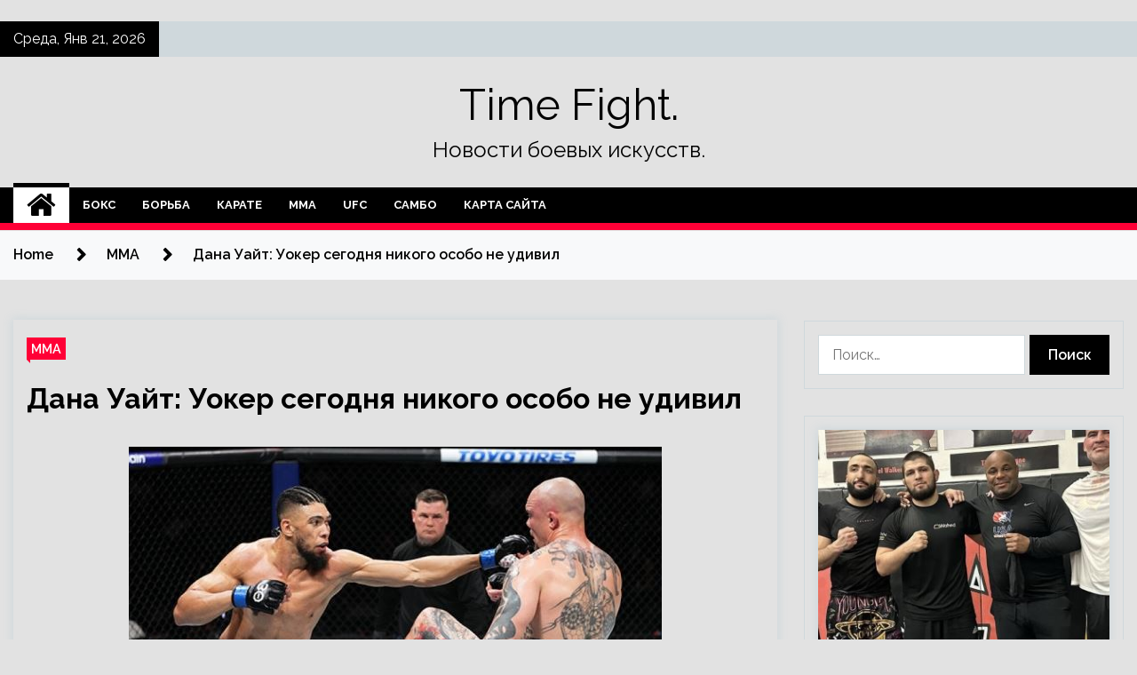

--- FILE ---
content_type: text/html; charset=UTF-8
request_url: http://time-rest.ru/mma/dana-yait-yoker-segodnia-nikogo-osobo-ne-ydivil.html
body_size: 19954
content:
<!doctype html>
<html lang="ru-RU">
<head>
	<meta charset="UTF-8">
	<meta name="viewport" content="width=device-width, initial-scale=1">
	<link rel="profile" href="https://gmpg.org/xfn/11">

	    <style>
        #wpadminbar #wp-admin-bar-p404_free_top_button .ab-icon:before {
            content: "\f103";
            color: red;
            top: 2px;
        }
    </style>
        <style type="text/css">
                    .twp-site-branding .twp-logo,
            .twp-site-branding.twp-overlay .twp-logo,
            .twp-site-branding .twp-logo a,
            .twp-site-branding .twp-logo a:visited
            .twp-site-branding.twp-overlay .twp-logo a,
            .twp-site-branding.twp-overlay .twp-logo a:visited{
                color: #000;
            }
                </style>
<meta name='robots' content='index, follow, max-image-preview:large, max-snippet:-1, max-video-preview:-1' />

	<!-- This site is optimized with the Yoast SEO plugin v24.4 - https://yoast.com/wordpress/plugins/seo/ -->
	<title>Дана Уайт: Уокер сегодня никого особо не удивил - Time Fight.</title>
	<meta name="description" content="Автор: Сибиряк Президент UFC Дана Уайт поделился мнением о поединке Джонни Уокера и Энтони Смита. «Уокер сегодня никого особо не удивил, но он победил, —" />
	<link rel="canonical" href="https://time-rest.ru/mma/dana-yait-yoker-segodnia-nikogo-osobo-ne-ydivil.html" />
	<meta property="og:locale" content="ru_RU" />
	<meta property="og:type" content="article" />
	<meta property="og:title" content="Дана Уайт: Уокер сегодня никого особо не удивил - Time Fight." />
	<meta property="og:description" content="Автор: Сибиряк Президент UFC Дана Уайт поделился мнением о поединке Джонни Уокера и Энтони Смита. «Уокер сегодня никого особо не удивил, но он победил, —" />
	<meta property="og:url" content="https://time-rest.ru/mma/dana-yait-yoker-segodnia-nikogo-osobo-ne-ydivil.html" />
	<meta property="og:site_name" content="Time Fight." />
	<meta property="article:published_time" content="2023-05-14T23:10:03+00:00" />
	<meta property="og:image" content="https://time-rest.ru/wp-content/uploads/2023/05/dana-uajt-uoker-segodnja-nikogo-osobo-ne-udivil-6549057.jpg" />
	<meta property="og:image:width" content="600" />
	<meta property="og:image:height" content="283" />
	<meta property="og:image:type" content="image/jpeg" />
	<meta name="author" content="admin" />
	<meta name="twitter:card" content="summary_large_image" />
	<meta name="twitter:label1" content="Написано автором" />
	<meta name="twitter:data1" content="admin" />
	<script type="application/ld+json" class="yoast-schema-graph">{"@context":"https://schema.org","@graph":[{"@type":"WebPage","@id":"https://time-rest.ru/mma/dana-yait-yoker-segodnia-nikogo-osobo-ne-ydivil.html","url":"https://time-rest.ru/mma/dana-yait-yoker-segodnia-nikogo-osobo-ne-ydivil.html","name":"Дана Уайт: Уокер сегодня никого особо не удивил - Time Fight.","isPartOf":{"@id":"http://time-rest.ru/#website"},"primaryImageOfPage":{"@id":"https://time-rest.ru/mma/dana-yait-yoker-segodnia-nikogo-osobo-ne-ydivil.html#primaryimage"},"image":{"@id":"https://time-rest.ru/mma/dana-yait-yoker-segodnia-nikogo-osobo-ne-ydivil.html#primaryimage"},"thumbnailUrl":"http://time-rest.ru/wp-content/uploads/2023/05/dana-uajt-uoker-segodnja-nikogo-osobo-ne-udivil-6549057.jpg","datePublished":"2023-05-14T23:10:03+00:00","author":{"@id":"http://time-rest.ru/#/schema/person/1ee2e07b13e21750fe7960fd7b299bb1"},"description":"Автор: Сибиряк Президент UFC Дана Уайт поделился мнением о поединке Джонни Уокера и Энтони Смита. «Уокер сегодня никого особо не удивил, но он победил, —","breadcrumb":{"@id":"https://time-rest.ru/mma/dana-yait-yoker-segodnia-nikogo-osobo-ne-ydivil.html#breadcrumb"},"inLanguage":"ru-RU","potentialAction":[{"@type":"ReadAction","target":["https://time-rest.ru/mma/dana-yait-yoker-segodnia-nikogo-osobo-ne-ydivil.html"]}]},{"@type":"ImageObject","inLanguage":"ru-RU","@id":"https://time-rest.ru/mma/dana-yait-yoker-segodnia-nikogo-osobo-ne-ydivil.html#primaryimage","url":"http://time-rest.ru/wp-content/uploads/2023/05/dana-uajt-uoker-segodnja-nikogo-osobo-ne-udivil-6549057.jpg","contentUrl":"http://time-rest.ru/wp-content/uploads/2023/05/dana-uajt-uoker-segodnja-nikogo-osobo-ne-udivil-6549057.jpg","width":600,"height":283},{"@type":"BreadcrumbList","@id":"https://time-rest.ru/mma/dana-yait-yoker-segodnia-nikogo-osobo-ne-ydivil.html#breadcrumb","itemListElement":[{"@type":"ListItem","position":1,"name":"Главная страница","item":"http://time-rest.ru/"},{"@type":"ListItem","position":2,"name":"Дана Уайт: Уокер сегодня никого особо не удивил"}]},{"@type":"WebSite","@id":"http://time-rest.ru/#website","url":"http://time-rest.ru/","name":"Time Fight.","description":"Новости боевых искусств.","potentialAction":[{"@type":"SearchAction","target":{"@type":"EntryPoint","urlTemplate":"http://time-rest.ru/?s={search_term_string}"},"query-input":{"@type":"PropertyValueSpecification","valueRequired":true,"valueName":"search_term_string"}}],"inLanguage":"ru-RU"},{"@type":"Person","@id":"http://time-rest.ru/#/schema/person/1ee2e07b13e21750fe7960fd7b299bb1","name":"admin","image":{"@type":"ImageObject","inLanguage":"ru-RU","@id":"http://time-rest.ru/#/schema/person/image/","url":"https://secure.gravatar.com/avatar/5fdb85cac86e45de2473cae2fb150b8501f466c267d3d07ed0727a97153d5b64?s=96&d=mm&r=g","contentUrl":"https://secure.gravatar.com/avatar/5fdb85cac86e45de2473cae2fb150b8501f466c267d3d07ed0727a97153d5b64?s=96&d=mm&r=g","caption":"admin"},"sameAs":["http://time-rest.ru"],"url":"http://time-rest.ru/author/admin"}]}</script>
	<!-- / Yoast SEO plugin. -->


<link rel='dns-prefetch' href='//fonts.googleapis.com' />
<link rel="alternate" type="application/rss+xml" title="Time Fight. &raquo; Лента" href="http://time-rest.ru/feed" />
<link rel="alternate" title="oEmbed (JSON)" type="application/json+oembed" href="http://time-rest.ru/wp-json/oembed/1.0/embed?url=http%3A%2F%2Ftime-rest.ru%2Fmma%2Fdana-yait-yoker-segodnia-nikogo-osobo-ne-ydivil.html" />
<link rel="alternate" title="oEmbed (XML)" type="text/xml+oembed" href="http://time-rest.ru/wp-json/oembed/1.0/embed?url=http%3A%2F%2Ftime-rest.ru%2Fmma%2Fdana-yait-yoker-segodnia-nikogo-osobo-ne-ydivil.html&#038;format=xml" />
<style id='wp-img-auto-sizes-contain-inline-css' type='text/css'>
img:is([sizes=auto i],[sizes^="auto," i]){contain-intrinsic-size:3000px 1500px}
/*# sourceURL=wp-img-auto-sizes-contain-inline-css */
</style>
<style id='wp-emoji-styles-inline-css' type='text/css'>

	img.wp-smiley, img.emoji {
		display: inline !important;
		border: none !important;
		box-shadow: none !important;
		height: 1em !important;
		width: 1em !important;
		margin: 0 0.07em !important;
		vertical-align: -0.1em !important;
		background: none !important;
		padding: 0 !important;
	}
/*# sourceURL=wp-emoji-styles-inline-css */
</style>
<style id='wp-block-library-inline-css' type='text/css'>
:root{--wp-block-synced-color:#7a00df;--wp-block-synced-color--rgb:122,0,223;--wp-bound-block-color:var(--wp-block-synced-color);--wp-editor-canvas-background:#ddd;--wp-admin-theme-color:#007cba;--wp-admin-theme-color--rgb:0,124,186;--wp-admin-theme-color-darker-10:#006ba1;--wp-admin-theme-color-darker-10--rgb:0,107,160.5;--wp-admin-theme-color-darker-20:#005a87;--wp-admin-theme-color-darker-20--rgb:0,90,135;--wp-admin-border-width-focus:2px}@media (min-resolution:192dpi){:root{--wp-admin-border-width-focus:1.5px}}.wp-element-button{cursor:pointer}:root .has-very-light-gray-background-color{background-color:#eee}:root .has-very-dark-gray-background-color{background-color:#313131}:root .has-very-light-gray-color{color:#eee}:root .has-very-dark-gray-color{color:#313131}:root .has-vivid-green-cyan-to-vivid-cyan-blue-gradient-background{background:linear-gradient(135deg,#00d084,#0693e3)}:root .has-purple-crush-gradient-background{background:linear-gradient(135deg,#34e2e4,#4721fb 50%,#ab1dfe)}:root .has-hazy-dawn-gradient-background{background:linear-gradient(135deg,#faaca8,#dad0ec)}:root .has-subdued-olive-gradient-background{background:linear-gradient(135deg,#fafae1,#67a671)}:root .has-atomic-cream-gradient-background{background:linear-gradient(135deg,#fdd79a,#004a59)}:root .has-nightshade-gradient-background{background:linear-gradient(135deg,#330968,#31cdcf)}:root .has-midnight-gradient-background{background:linear-gradient(135deg,#020381,#2874fc)}:root{--wp--preset--font-size--normal:16px;--wp--preset--font-size--huge:42px}.has-regular-font-size{font-size:1em}.has-larger-font-size{font-size:2.625em}.has-normal-font-size{font-size:var(--wp--preset--font-size--normal)}.has-huge-font-size{font-size:var(--wp--preset--font-size--huge)}.has-text-align-center{text-align:center}.has-text-align-left{text-align:left}.has-text-align-right{text-align:right}.has-fit-text{white-space:nowrap!important}#end-resizable-editor-section{display:none}.aligncenter{clear:both}.items-justified-left{justify-content:flex-start}.items-justified-center{justify-content:center}.items-justified-right{justify-content:flex-end}.items-justified-space-between{justify-content:space-between}.screen-reader-text{border:0;clip-path:inset(50%);height:1px;margin:-1px;overflow:hidden;padding:0;position:absolute;width:1px;word-wrap:normal!important}.screen-reader-text:focus{background-color:#ddd;clip-path:none;color:#444;display:block;font-size:1em;height:auto;left:5px;line-height:normal;padding:15px 23px 14px;text-decoration:none;top:5px;width:auto;z-index:100000}html :where(.has-border-color){border-style:solid}html :where([style*=border-top-color]){border-top-style:solid}html :where([style*=border-right-color]){border-right-style:solid}html :where([style*=border-bottom-color]){border-bottom-style:solid}html :where([style*=border-left-color]){border-left-style:solid}html :where([style*=border-width]){border-style:solid}html :where([style*=border-top-width]){border-top-style:solid}html :where([style*=border-right-width]){border-right-style:solid}html :where([style*=border-bottom-width]){border-bottom-style:solid}html :where([style*=border-left-width]){border-left-style:solid}html :where(img[class*=wp-image-]){height:auto;max-width:100%}:where(figure){margin:0 0 1em}html :where(.is-position-sticky){--wp-admin--admin-bar--position-offset:var(--wp-admin--admin-bar--height,0px)}@media screen and (max-width:600px){html :where(.is-position-sticky){--wp-admin--admin-bar--position-offset:0px}}

/*# sourceURL=wp-block-library-inline-css */
</style><style id='global-styles-inline-css' type='text/css'>
:root{--wp--preset--aspect-ratio--square: 1;--wp--preset--aspect-ratio--4-3: 4/3;--wp--preset--aspect-ratio--3-4: 3/4;--wp--preset--aspect-ratio--3-2: 3/2;--wp--preset--aspect-ratio--2-3: 2/3;--wp--preset--aspect-ratio--16-9: 16/9;--wp--preset--aspect-ratio--9-16: 9/16;--wp--preset--color--black: #000000;--wp--preset--color--cyan-bluish-gray: #abb8c3;--wp--preset--color--white: #ffffff;--wp--preset--color--pale-pink: #f78da7;--wp--preset--color--vivid-red: #cf2e2e;--wp--preset--color--luminous-vivid-orange: #ff6900;--wp--preset--color--luminous-vivid-amber: #fcb900;--wp--preset--color--light-green-cyan: #7bdcb5;--wp--preset--color--vivid-green-cyan: #00d084;--wp--preset--color--pale-cyan-blue: #8ed1fc;--wp--preset--color--vivid-cyan-blue: #0693e3;--wp--preset--color--vivid-purple: #9b51e0;--wp--preset--gradient--vivid-cyan-blue-to-vivid-purple: linear-gradient(135deg,rgb(6,147,227) 0%,rgb(155,81,224) 100%);--wp--preset--gradient--light-green-cyan-to-vivid-green-cyan: linear-gradient(135deg,rgb(122,220,180) 0%,rgb(0,208,130) 100%);--wp--preset--gradient--luminous-vivid-amber-to-luminous-vivid-orange: linear-gradient(135deg,rgb(252,185,0) 0%,rgb(255,105,0) 100%);--wp--preset--gradient--luminous-vivid-orange-to-vivid-red: linear-gradient(135deg,rgb(255,105,0) 0%,rgb(207,46,46) 100%);--wp--preset--gradient--very-light-gray-to-cyan-bluish-gray: linear-gradient(135deg,rgb(238,238,238) 0%,rgb(169,184,195) 100%);--wp--preset--gradient--cool-to-warm-spectrum: linear-gradient(135deg,rgb(74,234,220) 0%,rgb(151,120,209) 20%,rgb(207,42,186) 40%,rgb(238,44,130) 60%,rgb(251,105,98) 80%,rgb(254,248,76) 100%);--wp--preset--gradient--blush-light-purple: linear-gradient(135deg,rgb(255,206,236) 0%,rgb(152,150,240) 100%);--wp--preset--gradient--blush-bordeaux: linear-gradient(135deg,rgb(254,205,165) 0%,rgb(254,45,45) 50%,rgb(107,0,62) 100%);--wp--preset--gradient--luminous-dusk: linear-gradient(135deg,rgb(255,203,112) 0%,rgb(199,81,192) 50%,rgb(65,88,208) 100%);--wp--preset--gradient--pale-ocean: linear-gradient(135deg,rgb(255,245,203) 0%,rgb(182,227,212) 50%,rgb(51,167,181) 100%);--wp--preset--gradient--electric-grass: linear-gradient(135deg,rgb(202,248,128) 0%,rgb(113,206,126) 100%);--wp--preset--gradient--midnight: linear-gradient(135deg,rgb(2,3,129) 0%,rgb(40,116,252) 100%);--wp--preset--font-size--small: 13px;--wp--preset--font-size--medium: 20px;--wp--preset--font-size--large: 36px;--wp--preset--font-size--x-large: 42px;--wp--preset--spacing--20: 0.44rem;--wp--preset--spacing--30: 0.67rem;--wp--preset--spacing--40: 1rem;--wp--preset--spacing--50: 1.5rem;--wp--preset--spacing--60: 2.25rem;--wp--preset--spacing--70: 3.38rem;--wp--preset--spacing--80: 5.06rem;--wp--preset--shadow--natural: 6px 6px 9px rgba(0, 0, 0, 0.2);--wp--preset--shadow--deep: 12px 12px 50px rgba(0, 0, 0, 0.4);--wp--preset--shadow--sharp: 6px 6px 0px rgba(0, 0, 0, 0.2);--wp--preset--shadow--outlined: 6px 6px 0px -3px rgb(255, 255, 255), 6px 6px rgb(0, 0, 0);--wp--preset--shadow--crisp: 6px 6px 0px rgb(0, 0, 0);}:where(.is-layout-flex){gap: 0.5em;}:where(.is-layout-grid){gap: 0.5em;}body .is-layout-flex{display: flex;}.is-layout-flex{flex-wrap: wrap;align-items: center;}.is-layout-flex > :is(*, div){margin: 0;}body .is-layout-grid{display: grid;}.is-layout-grid > :is(*, div){margin: 0;}:where(.wp-block-columns.is-layout-flex){gap: 2em;}:where(.wp-block-columns.is-layout-grid){gap: 2em;}:where(.wp-block-post-template.is-layout-flex){gap: 1.25em;}:where(.wp-block-post-template.is-layout-grid){gap: 1.25em;}.has-black-color{color: var(--wp--preset--color--black) !important;}.has-cyan-bluish-gray-color{color: var(--wp--preset--color--cyan-bluish-gray) !important;}.has-white-color{color: var(--wp--preset--color--white) !important;}.has-pale-pink-color{color: var(--wp--preset--color--pale-pink) !important;}.has-vivid-red-color{color: var(--wp--preset--color--vivid-red) !important;}.has-luminous-vivid-orange-color{color: var(--wp--preset--color--luminous-vivid-orange) !important;}.has-luminous-vivid-amber-color{color: var(--wp--preset--color--luminous-vivid-amber) !important;}.has-light-green-cyan-color{color: var(--wp--preset--color--light-green-cyan) !important;}.has-vivid-green-cyan-color{color: var(--wp--preset--color--vivid-green-cyan) !important;}.has-pale-cyan-blue-color{color: var(--wp--preset--color--pale-cyan-blue) !important;}.has-vivid-cyan-blue-color{color: var(--wp--preset--color--vivid-cyan-blue) !important;}.has-vivid-purple-color{color: var(--wp--preset--color--vivid-purple) !important;}.has-black-background-color{background-color: var(--wp--preset--color--black) !important;}.has-cyan-bluish-gray-background-color{background-color: var(--wp--preset--color--cyan-bluish-gray) !important;}.has-white-background-color{background-color: var(--wp--preset--color--white) !important;}.has-pale-pink-background-color{background-color: var(--wp--preset--color--pale-pink) !important;}.has-vivid-red-background-color{background-color: var(--wp--preset--color--vivid-red) !important;}.has-luminous-vivid-orange-background-color{background-color: var(--wp--preset--color--luminous-vivid-orange) !important;}.has-luminous-vivid-amber-background-color{background-color: var(--wp--preset--color--luminous-vivid-amber) !important;}.has-light-green-cyan-background-color{background-color: var(--wp--preset--color--light-green-cyan) !important;}.has-vivid-green-cyan-background-color{background-color: var(--wp--preset--color--vivid-green-cyan) !important;}.has-pale-cyan-blue-background-color{background-color: var(--wp--preset--color--pale-cyan-blue) !important;}.has-vivid-cyan-blue-background-color{background-color: var(--wp--preset--color--vivid-cyan-blue) !important;}.has-vivid-purple-background-color{background-color: var(--wp--preset--color--vivid-purple) !important;}.has-black-border-color{border-color: var(--wp--preset--color--black) !important;}.has-cyan-bluish-gray-border-color{border-color: var(--wp--preset--color--cyan-bluish-gray) !important;}.has-white-border-color{border-color: var(--wp--preset--color--white) !important;}.has-pale-pink-border-color{border-color: var(--wp--preset--color--pale-pink) !important;}.has-vivid-red-border-color{border-color: var(--wp--preset--color--vivid-red) !important;}.has-luminous-vivid-orange-border-color{border-color: var(--wp--preset--color--luminous-vivid-orange) !important;}.has-luminous-vivid-amber-border-color{border-color: var(--wp--preset--color--luminous-vivid-amber) !important;}.has-light-green-cyan-border-color{border-color: var(--wp--preset--color--light-green-cyan) !important;}.has-vivid-green-cyan-border-color{border-color: var(--wp--preset--color--vivid-green-cyan) !important;}.has-pale-cyan-blue-border-color{border-color: var(--wp--preset--color--pale-cyan-blue) !important;}.has-vivid-cyan-blue-border-color{border-color: var(--wp--preset--color--vivid-cyan-blue) !important;}.has-vivid-purple-border-color{border-color: var(--wp--preset--color--vivid-purple) !important;}.has-vivid-cyan-blue-to-vivid-purple-gradient-background{background: var(--wp--preset--gradient--vivid-cyan-blue-to-vivid-purple) !important;}.has-light-green-cyan-to-vivid-green-cyan-gradient-background{background: var(--wp--preset--gradient--light-green-cyan-to-vivid-green-cyan) !important;}.has-luminous-vivid-amber-to-luminous-vivid-orange-gradient-background{background: var(--wp--preset--gradient--luminous-vivid-amber-to-luminous-vivid-orange) !important;}.has-luminous-vivid-orange-to-vivid-red-gradient-background{background: var(--wp--preset--gradient--luminous-vivid-orange-to-vivid-red) !important;}.has-very-light-gray-to-cyan-bluish-gray-gradient-background{background: var(--wp--preset--gradient--very-light-gray-to-cyan-bluish-gray) !important;}.has-cool-to-warm-spectrum-gradient-background{background: var(--wp--preset--gradient--cool-to-warm-spectrum) !important;}.has-blush-light-purple-gradient-background{background: var(--wp--preset--gradient--blush-light-purple) !important;}.has-blush-bordeaux-gradient-background{background: var(--wp--preset--gradient--blush-bordeaux) !important;}.has-luminous-dusk-gradient-background{background: var(--wp--preset--gradient--luminous-dusk) !important;}.has-pale-ocean-gradient-background{background: var(--wp--preset--gradient--pale-ocean) !important;}.has-electric-grass-gradient-background{background: var(--wp--preset--gradient--electric-grass) !important;}.has-midnight-gradient-background{background: var(--wp--preset--gradient--midnight) !important;}.has-small-font-size{font-size: var(--wp--preset--font-size--small) !important;}.has-medium-font-size{font-size: var(--wp--preset--font-size--medium) !important;}.has-large-font-size{font-size: var(--wp--preset--font-size--large) !important;}.has-x-large-font-size{font-size: var(--wp--preset--font-size--x-large) !important;}
/*# sourceURL=global-styles-inline-css */
</style>

<style id='classic-theme-styles-inline-css' type='text/css'>
/*! This file is auto-generated */
.wp-block-button__link{color:#fff;background-color:#32373c;border-radius:9999px;box-shadow:none;text-decoration:none;padding:calc(.667em + 2px) calc(1.333em + 2px);font-size:1.125em}.wp-block-file__button{background:#32373c;color:#fff;text-decoration:none}
/*# sourceURL=/wp-includes/css/classic-themes.min.css */
</style>
<link rel='stylesheet' id='seek-google-fonts-css' href='https://fonts.googleapis.com/css?family=Raleway:400,400i,600,600i,700' type='text/css' media='all' />
<link rel='stylesheet' id='font-awesome-css' href='http://time-rest.ru/wp-content/themes/seek/assets/libraries/font-awesome/css/font-awesome.min.css?ver=6b99f43a396c4b8982a45e202d43ddad' type='text/css' media='all' />
<link rel='stylesheet' id='slick-css' href='http://time-rest.ru/wp-content/themes/seek/assets/libraries/slick/css/slick.css?ver=6b99f43a396c4b8982a45e202d43ddad' type='text/css' media='all' />
<link rel='stylesheet' id='magnific-css' href='http://time-rest.ru/wp-content/themes/seek/assets/libraries/magnific/css/magnific-popup.css?ver=6b99f43a396c4b8982a45e202d43ddad' type='text/css' media='all' />
<link rel='stylesheet' id='seek-style-css' href='http://time-rest.ru/wp-content/themes/seek/style.css?ver=6b99f43a396c4b8982a45e202d43ddad' type='text/css' media='all' />
<link rel='stylesheet' id='wp-pagenavi-css' href='http://time-rest.ru/wp-content/plugins/wp-pagenavi/pagenavi-css.css?ver=2.70' type='text/css' media='all' />
<script type="text/javascript" src="http://time-rest.ru/wp-includes/js/jquery/jquery.min.js?ver=3.7.1" id="jquery-core-js"></script>
<script type="text/javascript" src="http://time-rest.ru/wp-includes/js/jquery/jquery-migrate.min.js?ver=3.4.1" id="jquery-migrate-js"></script>
<link rel="https://api.w.org/" href="http://time-rest.ru/wp-json/" /><link rel="alternate" title="JSON" type="application/json" href="http://time-rest.ru/wp-json/wp/v2/posts/1232" /><link rel="EditURI" type="application/rsd+xml" title="RSD" href="http://time-rest.ru/xmlrpc.php?rsd" />

<link rel='shortlink' href='http://time-rest.ru/?p=1232' />
<style type="text/css" id="custom-background-css">
body.custom-background { background-color: #e2e2e2; }
</style>
	<link rel="icon" href="http://time-rest.ru/wp-content/uploads/2023/05/boyeviye_iskusstva_3.jpg" sizes="32x32" />
<link rel="icon" href="http://time-rest.ru/wp-content/uploads/2023/05/boyeviye_iskusstva_3.jpg" sizes="192x192" />
<link rel="apple-touch-icon" href="http://time-rest.ru/wp-content/uploads/2023/05/boyeviye_iskusstva_3.jpg" />
<meta name="msapplication-TileImage" content="http://time-rest.ru/wp-content/uploads/2023/05/boyeviye_iskusstva_3.jpg" />
<link rel="alternate" type="application/rss+xml" title="RSS" href="http://time-rest.ru/rsslatest.xml" /></head>

<body class="wp-singular post-template-default single single-post postid-1232 single-format-standard custom-background wp-theme-seek sticky-header right-sidebar full-width">
	    <p></p><div id="page" class="site">
	<a class="skip-link screen-reader-text" href="#content">Skip to content</a>
	<header id="masthead" class="site-header">
							<div class="twp-topbar clearfix">
				<div class="twp-topbar-content-left twp-float-left clearfix">
											<div class="twp-current-date twp-float-left">
							Среда, Янв 21, 2026						</div>
														</div><!--/twp-topbar-content-left-->
							</div><!--/twp-topbar-->
						<div class="twp-site-branding data-bg " data-background="">
			<div class="container">
				<div class="twp-wrapper">
					<div class="twp-logo">
						<div class="twp-image-wrapper"></div>
															<p class="site-title"><a href="http://time-rest.ru/" rel="home">Time Fight.</a></p>
																				<p class="site-description">Новости боевых искусств.</p>
											</div>
					
				</div>
			</div>
			
		</div><!-- .site-branding -->

		<nav id="site-navigation" class="twp-navigation">
			<div class="twp-nav-menu-section">
				<div class="container">
					<div class="twp-row twp-wrapper">
						<div class="twp-menu-section desktop twp-d-flex">
							<div class="twp-nav-menu"><ul id="primary-menu" class="twp-nav-menu"><li class="brand-home"><a title="Home" href="http://time-rest.ru"><span class='fa fa-home'></span></a></li><li id="menu-item-71" class="menu-item menu-item-type-taxonomy menu-item-object-category menu-item-71"><a href="http://time-rest.ru/category/boks">Бокс</a></li>
<li id="menu-item-73" class="menu-item menu-item-type-taxonomy menu-item-object-category menu-item-73"><a href="http://time-rest.ru/category/borba">Борьба</a></li>
<li id="menu-item-69" class="menu-item menu-item-type-taxonomy menu-item-object-category menu-item-69"><a href="http://time-rest.ru/category/karate">Карате</a></li>
<li id="menu-item-70" class="menu-item menu-item-type-taxonomy menu-item-object-category current-post-ancestor current-menu-parent current-post-parent menu-item-70"><a href="http://time-rest.ru/category/mma">ММА</a></li>
<li id="menu-item-72" class="menu-item menu-item-type-taxonomy menu-item-object-category menu-item-72"><a href="http://time-rest.ru/category/ufc">UFC</a></li>
<li id="menu-item-74" class="menu-item menu-item-type-taxonomy menu-item-object-category menu-item-74"><a href="http://time-rest.ru/category/sambo">Самбо</a></li>
<li id="menu-item-75" class="menu-item menu-item-type-post_type menu-item-object-page menu-item-75"><a href="http://time-rest.ru/karta-sajta">Карта сайта</a></li>
</ul></div>							<div class="twp-menu-icon-section">
								<div class="twp-menu-icon twp-menu-icon-white" id="twp-menu-icon">
									<span></span>
								</div>
							</div>
						</div>
						<div class="twp-site-features">
																											</div>
					</div>
				</div>
							</div>
			<div class="twp-search-field-section" id="search-field">
				<div class="container">
					<div class="twp-search-field-wrapper">
						<div class="twp-search-field">
							<form role="search" method="get" class="search-form" action="http://time-rest.ru/">
				<label>
					<span class="screen-reader-text">Найти:</span>
					<input type="search" class="search-field" placeholder="Поиск&hellip;" value="" name="s" />
				</label>
				<input type="submit" class="search-submit" value="Поиск" />
			</form>						</div>
						<div class="twp-close-icon-section">
							<span class="twp-close-icon" id="search-close">
								<span></span>
								<span></span>
							</span>
						</div>
					</div>

				</div>
			</div>
			<!-- trending news section -->
							
			<!-- main banner content -->
		</nav><!-- #site-navigation -->
	</header><!-- #masthead -->
	<div id="sticky-nav-menu" style="height:1px;"></div>
	<div class="twp-mobile-menu">
		<div class="twp-mobile-close-icon">
			<span class="twp-close-icon twp-close-icon-sm twp-close-icon-white twp-rotate-90" id="twp-mobile-close">
				<span></span>
				<span></span>
			</span>
		</div>
	</div>
	<div class="twp-body-overlay" id="overlay"></div>
	<!-- breadcrums -->
	

        <div class="twp-breadcrumbs">
            <div class="container">
                <div role="navigation" aria-label="Breadcrumbs" class="breadcrumb-trail breadcrumbs" itemprop="breadcrumb"><ul class="trail-items" itemscope itemtype="http://schema.org/BreadcrumbList"><meta name="numberOfItems" content="3" /><meta name="itemListOrder" content="Ascending" /><li itemprop="itemListElement" itemscope itemtype="http://schema.org/ListItem" class="trail-item trail-begin"><a href="http://time-rest.ru" rel="home" itemprop="item"><span itemprop="name">Home</span></a><meta itemprop="position" content="1" /></li><li itemprop="itemListElement" itemscope itemtype="http://schema.org/ListItem" class="trail-item"><a href="http://time-rest.ru/category/mma" itemprop="item"><span itemprop="name">ММА</span></a><meta itemprop="position" content="2" /></li><li itemprop="itemListElement" itemscope itemtype="http://schema.org/ListItem" class="trail-item trail-end"><a href="http://time-rest.ru/mma/dana-yait-yoker-segodnia-nikogo-osobo-ne-ydivil.html" itemprop="item"><span itemprop="name">Дана Уайт: Уокер сегодня никого особо не удивил</span></a><meta itemprop="position" content="3" /></li></ul></div>            </div>
        </div>


    
	<!-- content start -->
	<div id="content" class="site-content">
	<div id="primary" class="content-area">
		<main id="main" class="site-main">

		
<article id="post-1232" class="twp-article-post post-1232 post type-post status-publish format-standard has-post-thumbnail hentry category-mma tag-dzhonni-uoker">
	<header class="entry-header">
		<div class="twp-categories-with-bg twp-categories-with-bg-primary">
		    <ul class="cat-links"><li>
                             <a  href="http://time-rest.ru/category/mma" alt="View all posts in ММА"> 
                                 ММА
                             </a>
                        </li></ul>		</div>
		<h1 class="entry-title">
			<a href="" rel="bookmark">
								Дана Уайт: Уокер сегодня никого особо не удивил			</a>
		</h1>
	    <div class="twp-author-meta">
	        	    </div>
	</header><!-- .entry-header -->
		
	
	<div class="entry-content">
		<p><img decoding="async" alt="Дана Уайт: Уокер сегодня никого особо не удивил" src="/wp-content/uploads/2023/05/dana-uajt-uoker-segodnja-nikogo-osobo-ne-udivil-6549057.jpg" class="aligncenter" />           Автор: Сибиряк    </p>
<p>Президент UFC Дана Уайт поделился мнением о поединке Джонни Уокера и Энтони Смита.</p>
<p>«Уокер сегодня никого особо не удивил, но он победил, — сказал Уайт на послематчевой пресс-конференции. — Его пригласили на со-главное событие, чтобы сегодня вечером <span id="more-1232"></span>блистать. Он получил победу, так что я думаю, это хорошо. Очевидно, что он дрался там с очень стойким, крутым и опасным парнем в лице Смита. Но Смит упал, получил травму в первом раунде, а потом его нога просто болталась, а Джонни так и не вышел на финиш. Даже не пытался закончить бой. Просто пытался драться безопасно и одержать победу».</p>
<p>«Я думаю, что Смит собирается уйти в отставку. Мне показалось, что после боя он сказал некоторым людям сзади, что хочет подумать об этом. Он всегда выходит драться. Он попался, получил травму, и он сделал то, что он делает. Это выглядело так, как будто это было в паре ударов ногой от конца боя. Если бы Джонни Уокер оказал на него давление, он, вероятно, смог бы добиться досрочной победы».</p>
<p>Источник: <a href="https://allboxing.ru/news/20230514-1906/dana-uayt-uoker-segodnya-nikogo-osobo-ne-udivil" rel="nofollow noopener" target="_blank"> allboxing.ru</a> </p>
	</div><!-- .entry-content -->
</article><!-- #post-1232 -->
				<div class="twp-single-next-post">
					<div class="twp-next-post">
						<a href="http://time-rest.ru/mma/jailton-almeida-mne-nyjen-novyi-sopernik-s-tiajelymi-rykami.html">
							Next Post<i class="fa fa-chevron-right"></i>
						</a>
					</div>

					<div class="twp-categories-with-bg twp-categories-with-bg-primary "><ul class="cat-links"><li>
										<a href="http://time-rest.ru/category/mma" alt="View all posts in ММА"> 
											ММА
										</a>
									</li></ul></div>					
					<h2><a href="http://time-rest.ru/mma/jailton-almeida-mne-nyjen-novyi-sopernik-s-tiajelymi-rykami.html">Жаилтон Алмейда: Мне нужен новый соперник с тяжелыми руками</a></h2>

					<div class="twp-author-meta"><span class="twp-post-date"><i class="fa fa-clock-o"></i>Пн Май 15 , 2023</span></div>
						
					<div class="twp-caption">Автор: Сибиряк Бразильский тяжеловес UFC&nbsp;Жаилтон Алмейда назвал имя соперника, с которым хотел бы провести следующий бой. «Отличное главное событие, первый мой подобный бой, — сказал Алмейда после своей победы. — Я очень счастлив. Хабиб выигрывал так. И у меня такой же</div>
											<div class="twp-image-section"><img width="600" height="283" src="http://time-rest.ru/wp-content/uploads/2023/05/zhailton-almejda-mne-nuzhen-novyj-sopernik-s-tjazhelymi-rukami-013d91d.png" class="attachment-large size-large wp-post-image" alt="" /></div>
									</div>
									
		
		</main><!-- #main -->
	</div><!-- #primary -->


<aside id="secondary" class="widget-area">
<p></p>
<p></p>
	<section id="search-2" class="widget widget_search"><form role="search" method="get" class="search-form" action="http://time-rest.ru/">
				<label>
					<span class="screen-reader-text">Найти:</span>
					<input type="search" class="search-field" placeholder="Поиск&hellip;" value="" name="s" />
				</label>
				<input type="submit" class="search-submit" value="Поиск" />
			</form></section><section id="seek-featured-post-layout-2" class="widget seek_featured_post_widget">                        
            <div class="twp-featured-post-section">
                <div class="container">
                    <div class="twp-features-post-list">
                                                <div class="twp-row">
                                                                                                                            <div class="twp-col-4">
                                        <div class="twp-feature-post twp-box-shadow-sm">
                                            <div class="twp-image-section twp-image-lg twp-image-hover">
                                                                                                <a class="data-bg d-block twp-overlay-image-hover" href="http://time-rest.ru/ufc/segodnia-byla-oldskylnaia-borba-habib-provel-sovmestnyu-trenirovky-so-zvezdami-ufc.html" data-background="http://time-rest.ru/wp-content/uploads/2023/05/segodnja-byla-oldskulnaja-borba-habib-provel-sovmestnuju-trenirovku-so-zvezdami-ufc-72701b9.jpg">
                                                </a>
                                                <span class="twp-post-format-absolute">
                                                                                                    </span>
                                            </div>
                                            <div class="twp-desc">
                                                <div class="twp-categories-with-bg twp-categories-with-bg-primary">
                                                    <ul class="cat-links"><li>
                             <a  href="http://time-rest.ru/category/ufc" alt="View all posts in UFC"> 
                                 UFC
                             </a>
                        </li></ul>                                                </div>
                                                <h3 class="twp-post-title"><a href="http://time-rest.ru/ufc/segodnia-byla-oldskylnaia-borba-habib-provel-sovmestnyu-trenirovky-so-zvezdami-ufc.html">«Сегодня была олдскульная борьба». Хабиб провел совместную тренировку со звездами UFC</a></h3>
                                                <div class="twp-social-share-section">
                                                    <div class="twp-author-meta m-0">
                                                                                                            </div>
                                                    
                                                </div>
                                                <div class="twp-caption">
                                                    <p>Хабиб Нурмагомедов провел совместную тренировку со звездами UFC. Дагестанец выложил фото с Кейном Веласкесом, Даниэлем Кормье, Белалом Мухаммадом и Абубакаром Нурмагомедовым. «Сегодня была олдскульная борьба 🤼‍♂️», – написал экс-чемпион UFC в легком весе Хабиб Нурмагомедов. Белал Мухаммад: «Могу стать звездой, ведь я мусульманин из США» Кормье – о Коноре: «Он помог Хабибу стать суперзвездой» [&hellip;]</p>
                                                </div>
                                            </div>
                                        </div><!--/twp-feature-post-->
                                    </div><!--/col-->
                                                                <div class='twp-col-4'><div class='twp-full-post-list'>                                
                                                                                                                                                                                                                                                                                                                                <div class="twp-full-post twp-full-post-md data-bg twp-overlay-image-hover" data-background="http://time-rest.ru/wp-content/uploads/2023/05/chimaev-usmanu-ty-hochesh-dratsja-za-dengi-poehali-ves-ne-imeet-znachenija-ja-korol-e2b2ea3.jpg">
                                        <a href="http://time-rest.ru/ufc/chimaev-ysmany-ty-hochesh-dratsia-za-dengi-poehali-ves-ne-imeet-znacheniia-ia-korol.html"></a>
                                        <span class="twp-post-format-absolute">
                                                                                    </span>
                                        <div class="twp-wrapper twp-overlay twp-w-100">
                                            <div class="twp-categories-with-bg twp-categories-with-bg-primary">
                                                <ul class="cat-links"><li>
                             <a  href="http://time-rest.ru/category/ufc" alt="View all posts in UFC"> 
                                 UFC
                             </a>
                        </li></ul>                                            </div>
                                            <h3 class="twp-post-title twp-post-title-sm"><a href="http://time-rest.ru/ufc/chimaev-ysmany-ty-hochesh-dratsia-za-dengi-poehali-ves-ne-imeet-znacheniia-ia-korol.html">Чимаев – Усману: «Ты хочешь драться за деньги, поехали. Вес не имеет значения. Я – король»</a></h3>
                                            <div class="twp-social-share-section">
                                                <div class="twp-author-meta m-0">
                                                </div>
                                                
                                            </div>
                                        </div>
                                    </div><!--/twp-feature-post-->
                                
                                                                                                                                                                                                                                                                                                                                <div class="twp-full-post twp-full-post-md data-bg twp-overlay-image-hover" data-background="http://time-rest.ru/wp-content/uploads/2023/05/uajt-o-fjuri-esli-tajson-govorit-vserez-to-my-ustroim-boj-s-dzhonsom-ja-zastavil-flojda-mejvezera-dratsja-s-konorom-5ab3576.jpg">
                                        <a href="http://time-rest.ru/ufc/yait-o-furi-esli-taison-govorit-vserez-to-my-ystroim-boi-s-djonsom-ia-zastavil-floida-meivezera-dratsia-s-konorom.html"></a>
                                        <span class="twp-post-format-absolute">
                                                                                    </span>
                                        <div class="twp-wrapper twp-overlay twp-w-100">
                                            <div class="twp-categories-with-bg twp-categories-with-bg-primary">
                                                <ul class="cat-links"><li>
                             <a  href="http://time-rest.ru/category/ufc" alt="View all posts in UFC"> 
                                 UFC
                             </a>
                        </li></ul>                                            </div>
                                            <h3 class="twp-post-title twp-post-title-sm"><a href="http://time-rest.ru/ufc/yait-o-furi-esli-taison-govorit-vserez-to-my-ystroim-boi-s-djonsom-ia-zastavil-floida-meivezera-dratsia-s-konorom.html">Уайт – о Фьюри: «Если Тайсон говорит всерьез, то мы устроим бой с Джонсом. Я заставил Флойда Мейвезера драться с Конором»</a></h3>
                                            <div class="twp-social-share-section">
                                                <div class="twp-author-meta m-0">
                                                </div>
                                                
                                            </div>
                                        </div>
                                    </div><!--/twp-feature-post-->
                                
                                </div></div><div class='twp-col-4'><ul class='twp-list-post-list twp-row'>                                                                                                                                                                                                                        
                                                                                                    <li class="twp-list-post twp-d-flex">
                                                                                <div class="twp-image-section twp-image-hover">
                                            <a href="http://time-rest.ru/ufc/blahovich-o-boe-s-pereiroi-kogda-ia-yslyshal-o-ego-perehode-v-93-kg-zahotel-dratsia-s-nim.html" class="data-bg"  data-background="http://time-rest.ru/wp-content/uploads/2023/05/blahovich-o-boe-s-perejroj-kogda-ja-uslyshal-o-ego-perehode-v-93-kg-zahotel-dratsja-s-nim-9c17986-150x150.jpg"></a>
                                        </div>
                                        <div class="twp-desc">
                                            <h3 class="twp-post-title twp-post-title-sm"><a href="http://time-rest.ru/ufc/blahovich-o-boe-s-pereiroi-kogda-ia-yslyshal-o-ego-perehode-v-93-kg-zahotel-dratsia-s-nim.html">Блахович – о бое с Перейрой: «Когда я услышал о его переходе в 93 кг, захотел драться с ним»</a></h3>
                                            <div class="twp-author-meta">
                                            </div>
                                        </div>
                                    </li>
                                                                                                                                                                                                                        
                                                                                                    <li class="twp-list-post twp-d-flex">
                                                                                <div class="twp-image-section twp-image-hover">
                                            <a href="http://time-rest.ru/ufc/aleksandr-emelianenko-o-boe-s-taktarovym-net-on-staryi.html" class="data-bg"  data-background="http://time-rest.ru/wp-content/uploads/2023/05/aleksandr-emeljanenko-o-boe-s-taktarovym-net-on-staryj-5911189-150x150.jpg"></a>
                                        </div>
                                        <div class="twp-desc">
                                            <h3 class="twp-post-title twp-post-title-sm"><a href="http://time-rest.ru/ufc/aleksandr-emelianenko-o-boe-s-taktarovym-net-on-staryi.html">Александр Емельяненко – о бое с Тактаровым: «Нет, он старый»</a></h3>
                                            <div class="twp-author-meta">
                                            </div>
                                        </div>
                                    </li>
                                                                                                                                                                                                                        
                                                                                                    <li class="twp-list-post twp-d-flex">
                                                                                <div class="twp-image-section twp-image-hover">
                                            <a href="http://time-rest.ru/ufc/blahovich-hochet-dratsia-za-tityl-posle-pobedy-nad-pereiroi-ia-bydy-schastliv-yvezti-poias-v-polshy.html" class="data-bg"  data-background="http://time-rest.ru/wp-content/uploads/2023/05/blahovich-hochet-dratsja-za-titul-posle-pobedy-nad-perejroj-ja-budu-schastliv-uvezti-pojas-v-polshu-fcd64a5-150x150.jpg"></a>
                                        </div>
                                        <div class="twp-desc">
                                            <h3 class="twp-post-title twp-post-title-sm"><a href="http://time-rest.ru/ufc/blahovich-hochet-dratsia-za-tityl-posle-pobedy-nad-pereiroi-ia-bydy-schastliv-yvezti-poias-v-polshy.html">Блахович хочет драться за титул после победы над Перейрой: «Я буду счастлив увезти пояс в Польшу»</a></h3>
                                            <div class="twp-author-meta">
                                            </div>
                                        </div>
                                    </li>
                                                                                                                                                                                                                        
                                                                                                    <li class="twp-list-post twp-d-flex">
                                                                                <div class="twp-image-section twp-image-hover">
                                            <a href="http://time-rest.ru/ufc/dvalishvili-vernetsia-k-boiam-v-konce-2023-goda-ia-smogy-bit-cherez-3-mesiaca.html" class="data-bg"  data-background="http://time-rest.ru/wp-content/uploads/2023/05/dvalishvili-vernetsja-k-bojam-v-konce-2023-goda-ja-smogu-bit-cherez-3-mesjaca-bd708ae-150x150.jpg"></a>
                                        </div>
                                        <div class="twp-desc">
                                            <h3 class="twp-post-title twp-post-title-sm"><a href="http://time-rest.ru/ufc/dvalishvili-vernetsia-k-boiam-v-konce-2023-goda-ia-smogy-bit-cherez-3-mesiaca.html">Двалишвили вернется к боям в конце 2023 года: «Я смогу бить через 3 месяца»</a></h3>
                                            <div class="twp-author-meta">
                                            </div>
                                        </div>
                                    </li>
                                                                                                                                                                                                                        
                                                                                                    <li class="twp-list-post twp-d-flex">
                                                                                <div class="twp-image-section twp-image-hover">
                                            <a href="http://time-rest.ru/ufc/striklend-vylojil-post-o-mii-toretto-iz-forsaja-edinstvennaia-prichina-smotret-etot-otstalyi-film.html" class="data-bg"  data-background="http://time-rest.ru/wp-content/uploads/2023/05/striklend-vylozhil-post-o-mii-toretto-iz-forsazha-edinstvennaja-prichina-smotret-etot-otstalyj-film-f976459-150x150.jpg"></a>
                                        </div>
                                        <div class="twp-desc">
                                            <h3 class="twp-post-title twp-post-title-sm"><a href="http://time-rest.ru/ufc/striklend-vylojil-post-o-mii-toretto-iz-forsaja-edinstvennaia-prichina-smotret-etot-otstalyi-film.html">Стриклэнд выложил пост о Мии Торетто из «Форсажа»: «Единственная причина смотреть этот отсталый фильм»</a></h3>
                                            <div class="twp-author-meta">
                                            </div>
                                        </div>
                                    </li>
                                                                                                                                                                                                                        
                                                                                                    <li class="twp-list-post twp-d-flex">
                                                                                <div class="twp-image-section twp-image-hover">
                                            <a href="http://time-rest.ru/ufc/pore-o-boe-makgregora-i-chendlera-esli-konor-vernetsia-na-pike-to-on-nokaytiryet-maikla.html" class="data-bg"  data-background="http://time-rest.ru/wp-content/uploads/2023/05/pore-o-boe-makgregora-i-chendlera-esli-konor-vernetsja-na-pike-to-on-nokautiruet-majkla-781b7ae-150x150.jpg"></a>
                                        </div>
                                        <div class="twp-desc">
                                            <h3 class="twp-post-title twp-post-title-sm"><a href="http://time-rest.ru/ufc/pore-o-boe-makgregora-i-chendlera-esli-konor-vernetsia-na-pike-to-on-nokaytiryet-maikla.html">Порье – о бое Макгрегора и Чендлера: «Если Конор вернется на пике, то он нокаутирует Майкла»</a></h3>
                                            <div class="twp-author-meta">
                                            </div>
                                        </div>
                                    </li>
                                                                                                                                                                                                                        
                                                                                                    <li class="twp-list-post twp-d-flex">
                                                                                <div class="twp-image-section twp-image-hover">
                                            <a href="http://time-rest.ru/ufc/yait-o-statyse-boia-sterlinga-i-omelli-zachem-aldjo-skazal-pro-travmy-on-gotovitsia-poedinok-v-sile.html" class="data-bg"  data-background="http://time-rest.ru/wp-content/uploads/2023/05/uajt-o-statuse-boja-sterlinga-i-omelli-zachem-aldzho-skazal-pro-travmu-on-gotovitsja-poedinok-v-sile-1cf471d-150x150.jpg"></a>
                                        </div>
                                        <div class="twp-desc">
                                            <h3 class="twp-post-title twp-post-title-sm"><a href="http://time-rest.ru/ufc/yait-o-statyse-boia-sterlinga-i-omelli-zachem-aldjo-skazal-pro-travmy-on-gotovitsia-poedinok-v-sile.html">Уайт – о статусе боя Стерлинга и О’Мэлли: «Зачем Алджо сказал про травму? Он готовится, поединок в силе»</a></h3>
                                            <div class="twp-author-meta">
                                            </div>
                                        </div>
                                    </li>
                                                                </ul></div>                                                    </div>
                    </div>
                </div><!--/twp-container-->
            </div><!--/twp-featured-post-section-->

                        </section><section id="seek-featured-post-layout-3" class="widget seek_featured_post_widget">                        
            <div class="twp-featured-post-section">
                <div class="container">
                    <div class="twp-features-post-list">
                                                <div class="twp-row">
                                                                                                                            <div class="twp-col-4">
                                        <div class="twp-feature-post twp-box-shadow-sm">
                                            <div class="twp-image-section twp-image-lg twp-image-hover">
                                                                                                <a class="data-bg d-block twp-overlay-image-hover" href="http://time-rest.ru/mma/vladimir-hrunov-o-vozmojnom-boe-dacik-babanin.html" data-background="http://time-rest.ru/wp-content/uploads/2023/05/vladimir-hrjunov-o-vozmozhnom-boe-dacik-babanin-f5aa311.jpg">
                                                </a>
                                                <span class="twp-post-format-absolute">
                                                                                                    </span>
                                            </div>
                                            <div class="twp-desc">
                                                <div class="twp-categories-with-bg twp-categories-with-bg-primary">
                                                    <ul class="cat-links"><li>
                             <a  href="http://time-rest.ru/category/mma" alt="View all posts in ММА"> 
                                 ММА
                             </a>
                        </li></ul>                                                </div>
                                                <h3 class="twp-post-title"><a href="http://time-rest.ru/mma/vladimir-hrunov-o-vozmojnom-boe-dacik-babanin.html">Владимир Хрюнов о возможном бое Дацик — Бабанин</a></h3>
                                                <div class="twp-social-share-section">
                                                    <div class="twp-author-meta m-0">
                                                                                                            </div>
                                                    
                                                </div>
                                                <div class="twp-caption">
                                                    <p>Автор: Кирилл Иванов Известный российский промоутер Владимир Хрюнов дал свой комментарий по поводу возможного поединка между популярным бойцом поп-ММА Вячеславом Дациком и многоопытным российским боксером-тяжеловесом Максимом Бабаниным. «Многие хотят испытать</p>
                                                </div>
                                            </div>
                                        </div><!--/twp-feature-post-->
                                    </div><!--/col-->
                                                                <div class='twp-col-4'><div class='twp-full-post-list'>                                
                                                                                                                                                                                                                                                                                                                                <div class="twp-full-post twp-full-post-md data-bg twp-overlay-image-hover" data-background="http://time-rest.ru/wp-content/uploads/2023/05/kamil-gadzhiev-ob-ivane-emeljanenko-idet-ekspluatacija-familii-emeljanenko-2f8a799.jpg">
                                        <a href="http://time-rest.ru/mma/kamil-gadjiev-ob-ivane-emelianenko-idet-eksplyataciia-familii-emelianenko.html"></a>
                                        <span class="twp-post-format-absolute">
                                                                                    </span>
                                        <div class="twp-wrapper twp-overlay twp-w-100">
                                            <div class="twp-categories-with-bg twp-categories-with-bg-primary">
                                                <ul class="cat-links"><li>
                             <a  href="http://time-rest.ru/category/mma" alt="View all posts in ММА"> 
                                 ММА
                             </a>
                        </li></ul>                                            </div>
                                            <h3 class="twp-post-title twp-post-title-sm"><a href="http://time-rest.ru/mma/kamil-gadjiev-ob-ivane-emelianenko-idet-eksplyataciia-familii-emelianenko.html">Камил Гаджиев об Иване Емельяненко: Идет эксплуатация фамилии Емельяненко</a></h3>
                                            <div class="twp-social-share-section">
                                                <div class="twp-author-meta m-0">
                                                </div>
                                                
                                            </div>
                                        </div>
                                    </div><!--/twp-feature-post-->
                                
                                                                                                                                                                                                                                                                                                                                <div class="twp-full-post twp-full-post-md data-bg twp-overlay-image-hover" data-background="http://time-rest.ru/wp-content/uploads/2023/05/nazvan-sopernik-ivana-emeljanenko-v-debjutnom-boju-a0352b0.png">
                                        <a href="http://time-rest.ru/mma/nazvan-sopernik-ivana-emelianenko-v-debutnom-bou.html"></a>
                                        <span class="twp-post-format-absolute">
                                                                                    </span>
                                        <div class="twp-wrapper twp-overlay twp-w-100">
                                            <div class="twp-categories-with-bg twp-categories-with-bg-primary">
                                                <ul class="cat-links"><li>
                             <a  href="http://time-rest.ru/category/mma" alt="View all posts in ММА"> 
                                 ММА
                             </a>
                        </li></ul>                                            </div>
                                            <h3 class="twp-post-title twp-post-title-sm"><a href="http://time-rest.ru/mma/nazvan-sopernik-ivana-emelianenko-v-debutnom-bou.html">Назван соперник Ивана Емельяненко в дебютном бою</a></h3>
                                            <div class="twp-social-share-section">
                                                <div class="twp-author-meta m-0">
                                                </div>
                                                
                                            </div>
                                        </div>
                                    </div><!--/twp-feature-post-->
                                
                                </div></div><div class='twp-col-4'><ul class='twp-list-post-list twp-row'>                                                                                                                                                                                                                        
                                                                                                    <li class="twp-list-post twp-d-flex">
                                                                                <div class="twp-image-section twp-image-hover">
                                            <a href="http://time-rest.ru/mma/ariel-helvani-dana-yait-neset-bred-pro-nganny.html" class="data-bg"  data-background="http://time-rest.ru/wp-content/uploads/2023/05/ariel-helvani-dana-uajt-neset-bred-pro-ngannu-577ade2-150x150.png"></a>
                                        </div>
                                        <div class="twp-desc">
                                            <h3 class="twp-post-title twp-post-title-sm"><a href="http://time-rest.ru/mma/ariel-helvani-dana-yait-neset-bred-pro-nganny.html">Ариэль Хелвани: Дана Уайт несет бред про Нганну</a></h3>
                                            <div class="twp-author-meta">
                                            </div>
                                        </div>
                                    </li>
                                                                                                                                                                                                                        
                                                                                                    <li class="twp-list-post twp-d-flex">
                                                                                <div class="twp-image-section twp-image-hover">
                                            <a href="http://time-rest.ru/mma/viacheslav-vasilevskii-o-vozmojnom-poedinke-shary-bylleta-s-romanom-kopylovym.html" class="data-bg"  data-background="http://time-rest.ru/wp-content/uploads/2023/05/vjacheslav-vasilevskij-o-vozmozhnom-poedinke-shary-bulleta-s-romanom-kopylovym-e2240ca-150x150.jpg"></a>
                                        </div>
                                        <div class="twp-desc">
                                            <h3 class="twp-post-title twp-post-title-sm"><a href="http://time-rest.ru/mma/viacheslav-vasilevskii-o-vozmojnom-poedinke-shary-bylleta-s-romanom-kopylovym.html">Вячеслав Василевский о возможном поединке Шары Буллета с Романом Копыловым</a></h3>
                                            <div class="twp-author-meta">
                                            </div>
                                        </div>
                                    </li>
                                                                                                                                                                                                                        
                                                                                                    <li class="twp-list-post twp-d-flex">
                                                                                <div class="twp-image-section twp-image-hover">
                                            <a href="http://time-rest.ru/mma/alessio-di-chiriko-zavershil-karery.html" class="data-bg"  data-background="http://time-rest.ru/wp-content/uploads/2023/05/alessio-di-chiriko-zavershil-kareru-d8252b1-150x150.jpg"></a>
                                        </div>
                                        <div class="twp-desc">
                                            <h3 class="twp-post-title twp-post-title-sm"><a href="http://time-rest.ru/mma/alessio-di-chiriko-zavershil-karery.html">Алессио Ди Чирико завершил карьеру</a></h3>
                                            <div class="twp-author-meta">
                                            </div>
                                        </div>
                                    </li>
                                                                                                                                                                                                                        
                                                                                                    <li class="twp-list-post twp-d-flex">
                                                                                <div class="twp-image-section twp-image-hover">
                                            <a href="http://time-rest.ru/mma/dastin-pore-esli-makgregor-vernetsia-prejnim-to-emy-hvatit-dva-raynda-na-chendlera.html" class="data-bg"  data-background="http://time-rest.ru/wp-content/uploads/2023/05/dastin-pore-esli-makgregor-vernetsja-prezhnim-to-emu-hvatit-dva-raunda-na-chendlera-9ea0214-150x150.png"></a>
                                        </div>
                                        <div class="twp-desc">
                                            <h3 class="twp-post-title twp-post-title-sm"><a href="http://time-rest.ru/mma/dastin-pore-esli-makgregor-vernetsia-prejnim-to-emy-hvatit-dva-raynda-na-chendlera.html">Дастин Порье: Если Макгрегор вернется прежним, то ему хватит два раунда на Чендлера</a></h3>
                                            <div class="twp-author-meta">
                                            </div>
                                        </div>
                                    </li>
                                                                                                                                                                                                                        
                                                                                                    <li class="twp-list-post twp-d-flex">
                                                                                <div class="twp-image-section twp-image-hover">
                                            <a href="http://time-rest.ru/mma/ivan-emelianenko-moi-boi-eto-tochno-ne-razovaia-akciia.html" class="data-bg"  data-background="http://time-rest.ru/wp-content/uploads/2023/05/ivan-emeljanenko-moj-boj-eto-tochno-nenbsprazovaja-akcija-4f1560e-150x150.jpg"></a>
                                        </div>
                                        <div class="twp-desc">
                                            <h3 class="twp-post-title twp-post-title-sm"><a href="http://time-rest.ru/mma/ivan-emelianenko-moi-boi-eto-tochno-ne-razovaia-akciia.html">Иван Емельяненко: Мой бой — это точно не разовая акция</a></h3>
                                            <div class="twp-author-meta">
                                            </div>
                                        </div>
                                    </li>
                                                                                                                                                                                                                        
                                                                                                    <li class="twp-list-post twp-d-flex">
                                                                                <div class="twp-image-section twp-image-hover">
                                            <a href="http://time-rest.ru/mma/ian-blahovich-nash-boi-s-pereiroi-bydet-pretendentskim.html" class="data-bg"  data-background="http://time-rest.ru/wp-content/uploads/2023/05/jan-blahovich-nash-boj-s-perejroj-budet-pretendentskim-0d3fe5c-150x150.jpg"></a>
                                        </div>
                                        <div class="twp-desc">
                                            <h3 class="twp-post-title twp-post-title-sm"><a href="http://time-rest.ru/mma/ian-blahovich-nash-boi-s-pereiroi-bydet-pretendentskim.html">Ян Блахович: Наш бой с Перейрой будет претендентским</a></h3>
                                            <div class="twp-author-meta">
                                            </div>
                                        </div>
                                    </li>
                                                                                                                                                                                                                        
                                                                                                    <li class="twp-list-post twp-d-flex">
                                                                                <div class="twp-image-section twp-image-hover">
                                            <a href="http://time-rest.ru/mma/alessio-de-chiriko-arestovan-za-izbienie-taksista.html" class="data-bg"  data-background="http://time-rest.ru/wp-content/uploads/2023/05/alessio-de-chiriko-arestovan-za-izbienie-taksista-aed4315-150x150.jpg"></a>
                                        </div>
                                        <div class="twp-desc">
                                            <h3 class="twp-post-title twp-post-title-sm"><a href="http://time-rest.ru/mma/alessio-de-chiriko-arestovan-za-izbienie-taksista.html">Алессио де Чирико арестован за избиение таксиста</a></h3>
                                            <div class="twp-author-meta">
                                            </div>
                                        </div>
                                    </li>
                                                                </ul></div>                                                    </div>
                    </div>
                </div><!--/twp-container-->
            </div><!--/twp-featured-post-section-->

                        </section><section id="tag_cloud-2" class="widget widget_tag_cloud"><h2 class="widget-title">Метки</h2><div class="tagcloud"><a href="http://time-rest.ru/tag/iba" class="tag-cloud-link tag-link-135 tag-link-position-1" style="font-size: 9.0687022900763pt;" aria-label="IBA (9 элементов)">IBA</a>
<a href="http://time-rest.ru/tag/mma" class="tag-cloud-link tag-link-28 tag-link-position-2" style="font-size: 19.114503816794pt;" aria-label="MMA (86 элементов)">MMA</a>
<a href="http://time-rest.ru/tag/pfl-wsof" class="tag-cloud-link tag-link-204 tag-link-position-3" style="font-size: 8.5343511450382pt;" aria-label="PFL / WSOF (8 элементов)">PFL / WSOF</a>
<a href="http://time-rest.ru/tag/ufc" class="tag-cloud-link tag-link-11 tag-link-position-4" style="font-size: 22pt;" aria-label="UFC (163 элемента)">UFC</a>
<a href="http://time-rest.ru/tag/aldzhamejn-sterling" class="tag-cloud-link tag-link-10 tag-link-position-5" style="font-size: 15.053435114504pt;" aria-label="Алджамейн Стерлинг (35 элементов)">Алджамейн Стерлинг</a>
<a href="http://time-rest.ru/tag/aleksandr-emelyanenko" class="tag-cloud-link tag-link-52 tag-link-position-6" style="font-size: 9.9236641221374pt;" aria-label="Александр Емельяненко (11 элементов)">Александр Емельяненко</a>
<a href="http://time-rest.ru/tag/aleksandr-usik" class="tag-cloud-link tag-link-153 tag-link-position-7" style="font-size: 9.9236641221374pt;" aria-label="Александр Усик (11 элементов)">Александр Усик</a>
<a href="http://time-rest.ru/tag/boks-mma-ufc" class="tag-cloud-link tag-link-50 tag-link-position-8" style="font-size: 17.618320610687pt;" aria-label="Бокс/MMA/UFC (62 элемента)">Бокс/MMA/UFC</a>
<a href="http://time-rest.ru/tag/vasilij-lomachenko" class="tag-cloud-link tag-link-53 tag-link-position-9" style="font-size: 13.450381679389pt;" aria-label="Василий Ломаченко (25 элементов)">Василий Ломаченко</a>
<a href="http://time-rest.ru/tag/vyacheslav-legkonogix" class="tag-cloud-link tag-link-105 tag-link-position-10" style="font-size: 9.4961832061069pt;" aria-label="Вячеслав Легконогих (10 элементов)">Вячеслав Легконогих</a>
<a href="http://time-rest.ru/tag/gvadalaxara-ispaniya" class="tag-cloud-link tag-link-48 tag-link-position-11" style="font-size: 8pt;" aria-label="Гвадалахара, Испания (7 элементов)">Гвадалахара, Испания</a>
<a href="http://time-rest.ru/tag/genri-sexudo" class="tag-cloud-link tag-link-3 tag-link-position-12" style="font-size: 13.664122137405pt;" aria-label="Генри Сехудо (26 элементов)">Генри Сехудо</a>
<a href="http://time-rest.ru/tag/gilbert-berns" class="tag-cloud-link tag-link-5 tag-link-position-13" style="font-size: 8pt;" aria-label="Гилберт Бернс (7 элементов)">Гилберт Бернс</a>
<a href="http://time-rest.ru/tag/dana-uajt" class="tag-cloud-link tag-link-12 tag-link-position-14" style="font-size: 14.198473282443pt;" aria-label="Дана Уайт (29 элементов)">Дана Уайт</a>
<a href="http://time-rest.ru/tag/dastin-pore" class="tag-cloud-link tag-link-80 tag-link-position-15" style="font-size: 9.0687022900763pt;" aria-label="Дастин Порье (9 элементов)">Дастин Порье</a>
<a href="http://time-rest.ru/tag/dzhon-dzhons" class="tag-cloud-link tag-link-73 tag-link-position-16" style="font-size: 10.671755725191pt;" aria-label="Джон Джонс (13 элементов)">Джон Джонс</a>
<a href="http://time-rest.ru/tag/dzhonni-uoker" class="tag-cloud-link tag-link-147 tag-link-position-17" style="font-size: 8.5343511450382pt;" aria-label="Джонни Уокер (8 элементов)">Джонни Уокер</a>
<a href="http://time-rest.ru/tag/dmitrij-bivol" class="tag-cloud-link tag-link-8 tag-link-position-18" style="font-size: 10.992366412214pt;" aria-label="Дмитрий Бивол (14 элементов)">Дмитрий Бивол</a>
<a href="http://time-rest.ru/tag/devin-xejni" class="tag-cloud-link tag-link-196 tag-link-position-19" style="font-size: 12.916030534351pt;" aria-label="Дэвин Хэйни (22 элемента)">Дэвин Хэйни</a>
<a href="http://time-rest.ru/tag/zhairzino-rozenstrajk" class="tag-cloud-link tag-link-164 tag-link-position-20" style="font-size: 8pt;" aria-label="Жаирзиньо Розенстрайк (7 элементов)">Жаирзиньо Розенстрайк</a>
<a href="http://time-rest.ru/tag/islam-maxachev" class="tag-cloud-link tag-link-94 tag-link-position-21" style="font-size: 9.9236641221374pt;" aria-label="Ислам Махачев (11 элементов)">Ислам Махачев</a>
<a href="http://time-rest.ru/tag/israel-adesanya" class="tag-cloud-link tag-link-4 tag-link-position-22" style="font-size: 9.4961832061069pt;" aria-label="Исраэль Адесанья (10 элементов)">Исраэль Адесанья</a>
<a href="http://time-rest.ru/tag/kamaru-usman" class="tag-cloud-link tag-link-77 tag-link-position-23" style="font-size: 9.4961832061069pt;" aria-label="Камару Усман (10 элементов)">Камару Усман</a>
<a href="http://time-rest.ru/tag/karate" class="tag-cloud-link tag-link-46 tag-link-position-24" style="font-size: 8.5343511450382pt;" aria-label="Каратэ: (8 элементов)">Каратэ:</a>
<a href="http://time-rest.ru/tag/karate-wkf" class="tag-cloud-link tag-link-17 tag-link-position-25" style="font-size: 10.24427480916pt;" aria-label="Каратэ Wkf: (12 элементов)">Каратэ Wkf:</a>
<a href="http://time-rest.ru/tag/kolbi-kovington" class="tag-cloud-link tag-link-35 tag-link-position-26" style="font-size: 9.4961832061069pt;" aria-label="Колби Ковингтон (10 элементов)">Колби Ковингтон</a>
<a href="http://time-rest.ru/tag/konor-makgregor" class="tag-cloud-link tag-link-83 tag-link-position-27" style="font-size: 13.129770992366pt;" aria-label="Конор Макгрегор (23 элемента)">Конор Макгрегор</a>
<a href="http://time-rest.ru/tag/majkl-chendler" class="tag-cloud-link tag-link-158 tag-link-position-28" style="font-size: 8.5343511450382pt;" aria-label="Майкл Чендлер (8 элементов)">Майкл Чендлер</a>
<a href="http://time-rest.ru/tag/merab-dvalishvili" class="tag-cloud-link tag-link-13 tag-link-position-29" style="font-size: 10.992366412214pt;" aria-label="Мераб Двалишвили (14 элементов)">Мераб Двалишвили</a>
<a href="http://time-rest.ru/tag/muslim-gadzhimagomedov" class="tag-cloud-link tag-link-134 tag-link-position-30" style="font-size: 9.0687022900763pt;" aria-label="Муслим Гаджимагомедов (9 элементов)">Муслим Гаджимагомедов</a>
<a href="http://time-rest.ru/tag/petr-yan" class="tag-cloud-link tag-link-74 tag-link-position-31" style="font-size: 8.5343511450382pt;" aria-label="Петр Ян (8 элементов)">Петр Ян</a>
<a href="http://time-rest.ru/tag/professionaly-boks" class="tag-cloud-link tag-link-124 tag-link-position-32" style="font-size: 10.992366412214pt;" aria-label="Профессионалы - Бокс (14 элементов)">Профессионалы - Бокс</a>
<a href="http://time-rest.ru/tag/sambo" class="tag-cloud-link tag-link-25 tag-link-position-33" style="font-size: 18.900763358779pt;" aria-label="Самбо (82 элемента)">Самбо</a>
<a href="http://time-rest.ru/tag/saul-alvares" class="tag-cloud-link tag-link-96 tag-link-position-34" style="font-size: 8pt;" aria-label="Сауль Альварес (7 элементов)">Сауль Альварес</a>
<a href="http://time-rest.ru/tag/tajson-fyuri" class="tag-cloud-link tag-link-152 tag-link-position-35" style="font-size: 11.526717557252pt;" aria-label="Тайсон Фьюри (16 элементов)">Тайсон Фьюри</a>
<a href="http://time-rest.ru/tag/umar-nurmagomedov" class="tag-cloud-link tag-link-60 tag-link-position-36" style="font-size: 9.0687022900763pt;" aria-label="Умар Нурмагомедов (9 элементов)">Умар Нурмагомедов</a>
<a href="http://time-rest.ru/tag/frensis-ngannu" class="tag-cloud-link tag-link-194 tag-link-position-37" style="font-size: 11.847328244275pt;" aria-label="Фрэнсис Нганну (17 элементов)">Фрэнсис Нганну</a>
<a href="http://time-rest.ru/tag/xabib-nurmagomedov" class="tag-cloud-link tag-link-93 tag-link-position-38" style="font-size: 10.24427480916pt;" aria-label="Хабиб Нурмагомедов (12 элементов)">Хабиб Нурмагомедов</a>
<a href="http://time-rest.ru/tag/xamzat-chimaev" class="tag-cloud-link tag-link-54 tag-link-position-39" style="font-size: 11.206106870229pt;" aria-label="Хамзат Чимаев (15 элементов)">Хамзат Чимаев</a>
<a href="http://time-rest.ru/tag/shon-omelli" class="tag-cloud-link tag-link-29 tag-link-position-40" style="font-size: 12.488549618321pt;" aria-label="Шон О&#039;Мэлли (20 элементов)">Шон О&#039;Мэлли</a>
<a href="http://time-rest.ru/tag/entoni-smit" class="tag-cloud-link tag-link-138 tag-link-position-41" style="font-size: 8.5343511450382pt;" aria-label="Энтони Смит (8 элементов)">Энтони Смит</a>
<a href="http://time-rest.ru/tag/legkij-ves-mma" class="tag-cloud-link tag-link-91 tag-link-position-42" style="font-size: 9.4961832061069pt;" aria-label="легкий вес (MMA) (10 элементов)">легкий вес (MMA)</a>
<a href="http://time-rest.ru/tag/legchajshij-ves" class="tag-cloud-link tag-link-27 tag-link-position-43" style="font-size: 12.274809160305pt;" aria-label="легчайший вес (19 элементов)">легчайший вес</a>
<a href="http://time-rest.ru/tag/srednij-ves-mma" class="tag-cloud-link tag-link-104 tag-link-position-44" style="font-size: 8pt;" aria-label="средний вес (MMA) (7 элементов)">средний вес (MMA)</a>
<a href="http://time-rest.ru/tag/tyazhelyj-ves-mma" class="tag-cloud-link tag-link-115 tag-link-position-45" style="font-size: 8pt;" aria-label="тяжелый вес (MMA) (7 элементов)">тяжелый вес (MMA)</a></div>
</section></aside><!-- #secondary -->

	</div><!-- #content -->


<!-- footer log and social share icons -->

	
	<!-- footer widget section -->
	<div class="twp-footer-widget-section">
		<div class="container  twp-footer-border">
			<div class="twp-row">
														<div class="twp-col-3">
							<div id="custom_html-2" class="widget_text widget widget_custom_html"><div class="textwidget custom-html-widget"><p><noindex><font size="1">
Все материалы на данном сайте взяты из открытых источников и предоставляются исключительно в ознакомительных целях. Права на материалы принадлежат их владельцам. Администрация сайта ответственности за содержание материала не несет.
</font>
</noindex></p></div></div>						</div>
																<div class="twp-col-3">
							<div id="custom_html-3" class="widget_text widget widget_custom_html"><div class="textwidget custom-html-widget"><p><noindex><font size="1">
Если Вы обнаружили на нашем сайте материалы, которые нарушают авторские права, принадлежащие Вам, Вашей компании или организации, пожалуйста, сообщите нам.
</font>
</noindex></p></div></div>						</div>
																<div class="twp-col-3">
							<div id="custom_html-4" class="widget_text widget widget_custom_html"><div class="textwidget custom-html-widget"><p><noindex> <font size="1">
На сайте могут быть опубликованы материалы 18+! <br>
При цитировании ссылка на источник обязательна.
</font>
</noindex></p></div></div>						</div>
																<div class="twp-col-3">
							<div id="custom_html-5" class="widget_text widget widget_custom_html"><div class="textwidget custom-html-widget"><noindex>
<!--LiveInternet counter--><a href="https://www.liveinternet.ru/click"
target="_blank"><img id="licnt6830" width="88" height="31" style="border:0" 
title="LiveInternet: показано число просмотров за 24 часа, посетителей за 24 часа и за сегодня"
src="[data-uri]"
alt=""/></a><script>(function(d,s){d.getElementById("licnt6830").src=
"https://counter.yadro.ru/hit?t20.10;r"+escape(d.referrer)+
((typeof(s)=="undefined")?"":";s"+s.width+"*"+s.height+"*"+
(s.colorDepth?s.colorDepth:s.pixelDepth))+";u"+escape(d.URL)+
";h"+escape(d.title.substring(0,150))+";"+Math.random()})
(document,screen)</script><!--/LiveInternet-->

</noindex></div></div>						</div>
												</div><!--/twp-row-->
		</div><!--/container-->
	</div><!--/twp-footer-widget-section-->
	
	<div class="twp-footer-social-section">
		<div class="container">
			<div class="twp-footer-social">
					
			</div>
		</div>
	</div>
		

	<footer id="colophon" class="site-footer">
		<div class="container">
				<div class="site-info">
								    					
			    				</div><!-- .site-info -->
		</div>
	</footer><!-- #colophon -->
	<div class="twp-scroll-top" id="scroll-top">
		<span><i class="fa fa-chevron-up"></i></span>
	</div>
	
</div><!-- #page -->

<script type="text/javascript">
<!--
var _acic={dataProvider:10};(function(){var e=document.createElement("script");e.type="text/javascript";e.async=true;e.src="https://www.acint.net/aci.js";var t=document.getElementsByTagName("script")[0];t.parentNode.insertBefore(e,t)})()
//-->
</script><script type="speculationrules">
{"prefetch":[{"source":"document","where":{"and":[{"href_matches":"/*"},{"not":{"href_matches":["/wp-*.php","/wp-admin/*","/wp-content/uploads/*","/wp-content/*","/wp-content/plugins/*","/wp-content/themes/seek/*","/*\\?(.+)"]}},{"not":{"selector_matches":"a[rel~=\"nofollow\"]"}},{"not":{"selector_matches":".no-prefetch, .no-prefetch a"}}]},"eagerness":"conservative"}]}
</script>
<script type="text/javascript" src="http://time-rest.ru/wp-content/themes/seek/js/navigation.js?ver=20151215" id="seek-navigation-js"></script>
<script type="text/javascript" src="http://time-rest.ru/wp-content/themes/seek/assets/libraries/slick/js/slick.min.js?ver=6b99f43a396c4b8982a45e202d43ddad" id="jquery-slick-js"></script>
<script type="text/javascript" src="http://time-rest.ru/wp-content/themes/seek/assets/libraries/magnific/js/jquery.magnific-popup.min.js?ver=6b99f43a396c4b8982a45e202d43ddad" id="jquery-magnific-js"></script>
<script type="text/javascript" src="http://time-rest.ru/wp-content/themes/seek/assets/libraries/color-switcher/color-switcher.js?ver=6b99f43a396c4b8982a45e202d43ddad" id="seek-color-switcher-js"></script>
<script type="text/javascript" src="http://time-rest.ru/wp-content/themes/seek/js/skip-link-focus-fix.js?ver=20151215" id="seek-skip-link-focus-fix-js"></script>
<script type="text/javascript" src="http://time-rest.ru/wp-content/themes/seek/assets/libraries/theiaStickySidebar/theia-sticky-sidebar.min.js?ver=6b99f43a396c4b8982a45e202d43ddad" id="theiaStickySidebar-js"></script>
<script type="text/javascript" src="http://time-rest.ru/wp-content/themes/seek/assets/twp/js/main.js?ver=6b99f43a396c4b8982a45e202d43ddad" id="seek-script-js"></script>
<script id="wp-emoji-settings" type="application/json">
{"baseUrl":"https://s.w.org/images/core/emoji/17.0.2/72x72/","ext":".png","svgUrl":"https://s.w.org/images/core/emoji/17.0.2/svg/","svgExt":".svg","source":{"concatemoji":"http://time-rest.ru/wp-includes/js/wp-emoji-release.min.js?ver=6b99f43a396c4b8982a45e202d43ddad"}}
</script>
<script type="module">
/* <![CDATA[ */
/*! This file is auto-generated */
const a=JSON.parse(document.getElementById("wp-emoji-settings").textContent),o=(window._wpemojiSettings=a,"wpEmojiSettingsSupports"),s=["flag","emoji"];function i(e){try{var t={supportTests:e,timestamp:(new Date).valueOf()};sessionStorage.setItem(o,JSON.stringify(t))}catch(e){}}function c(e,t,n){e.clearRect(0,0,e.canvas.width,e.canvas.height),e.fillText(t,0,0);t=new Uint32Array(e.getImageData(0,0,e.canvas.width,e.canvas.height).data);e.clearRect(0,0,e.canvas.width,e.canvas.height),e.fillText(n,0,0);const a=new Uint32Array(e.getImageData(0,0,e.canvas.width,e.canvas.height).data);return t.every((e,t)=>e===a[t])}function p(e,t){e.clearRect(0,0,e.canvas.width,e.canvas.height),e.fillText(t,0,0);var n=e.getImageData(16,16,1,1);for(let e=0;e<n.data.length;e++)if(0!==n.data[e])return!1;return!0}function u(e,t,n,a){switch(t){case"flag":return n(e,"\ud83c\udff3\ufe0f\u200d\u26a7\ufe0f","\ud83c\udff3\ufe0f\u200b\u26a7\ufe0f")?!1:!n(e,"\ud83c\udde8\ud83c\uddf6","\ud83c\udde8\u200b\ud83c\uddf6")&&!n(e,"\ud83c\udff4\udb40\udc67\udb40\udc62\udb40\udc65\udb40\udc6e\udb40\udc67\udb40\udc7f","\ud83c\udff4\u200b\udb40\udc67\u200b\udb40\udc62\u200b\udb40\udc65\u200b\udb40\udc6e\u200b\udb40\udc67\u200b\udb40\udc7f");case"emoji":return!a(e,"\ud83e\u1fac8")}return!1}function f(e,t,n,a){let r;const o=(r="undefined"!=typeof WorkerGlobalScope&&self instanceof WorkerGlobalScope?new OffscreenCanvas(300,150):document.createElement("canvas")).getContext("2d",{willReadFrequently:!0}),s=(o.textBaseline="top",o.font="600 32px Arial",{});return e.forEach(e=>{s[e]=t(o,e,n,a)}),s}function r(e){var t=document.createElement("script");t.src=e,t.defer=!0,document.head.appendChild(t)}a.supports={everything:!0,everythingExceptFlag:!0},new Promise(t=>{let n=function(){try{var e=JSON.parse(sessionStorage.getItem(o));if("object"==typeof e&&"number"==typeof e.timestamp&&(new Date).valueOf()<e.timestamp+604800&&"object"==typeof e.supportTests)return e.supportTests}catch(e){}return null}();if(!n){if("undefined"!=typeof Worker&&"undefined"!=typeof OffscreenCanvas&&"undefined"!=typeof URL&&URL.createObjectURL&&"undefined"!=typeof Blob)try{var e="postMessage("+f.toString()+"("+[JSON.stringify(s),u.toString(),c.toString(),p.toString()].join(",")+"));",a=new Blob([e],{type:"text/javascript"});const r=new Worker(URL.createObjectURL(a),{name:"wpTestEmojiSupports"});return void(r.onmessage=e=>{i(n=e.data),r.terminate(),t(n)})}catch(e){}i(n=f(s,u,c,p))}t(n)}).then(e=>{for(const n in e)a.supports[n]=e[n],a.supports.everything=a.supports.everything&&a.supports[n],"flag"!==n&&(a.supports.everythingExceptFlag=a.supports.everythingExceptFlag&&a.supports[n]);var t;a.supports.everythingExceptFlag=a.supports.everythingExceptFlag&&!a.supports.flag,a.supports.everything||((t=a.source||{}).concatemoji?r(t.concatemoji):t.wpemoji&&t.twemoji&&(r(t.twemoji),r(t.wpemoji)))});
//# sourceURL=http://time-rest.ru/wp-includes/js/wp-emoji-loader.min.js
/* ]]> */
</script>

</body>
</html>
